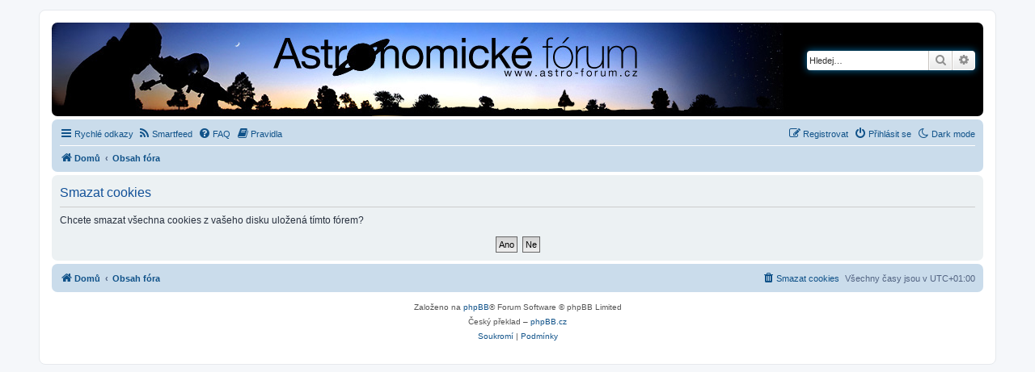

--- FILE ---
content_type: text/css
request_url: https://www.astro-forum.cz/styles/prosilver-af/theme/custom.css
body_size: 395
content:
.headerbar {
  background-image: url("images/astroforum.jpg");
	height: 106px;
}

.logo {
	width: 100%;
	height: 100px;
}

.site_logo {
	background: none;
}

.site-description h1 {
	display: none;
}

.site-description p {
	display: none;
}

.afbar {
    padding: 3px 10px;
    border-radius: 7px;
    height: 180px;
    overflow: hidden;
    background-color: #cadceb;
    margin-bottom: 5px;
}


--- FILE ---
content_type: text/plain
request_url: https://www.google-analytics.com/j/collect?v=1&_v=j102&a=1709147326&t=pageview&_s=1&dl=https%3A%2F%2Fwww.astro-forum.cz%2Fucp.php%3Fmode%3Ddelete_cookies%26sid%3D1a37b8e010ccf2e817d81844aef5d1cd&ul=en-us%40posix&dt=Astronomick%C3%A9%20f%C3%B3rum%20-%20U%C5%BEivatelsk%C3%BD%20panel%20-%20Smazat%20cookies&sr=1280x720&vp=1280x720&_u=IEBAAEABAAAAACAAI~&jid=1306309967&gjid=1518483172&cid=1028248207.1768997702&tid=UA-1955017-1&_gid=130741750.1768997702&_r=1&_slc=1&z=448927849
body_size: -451
content:
2,cG-GQND8FM9NP